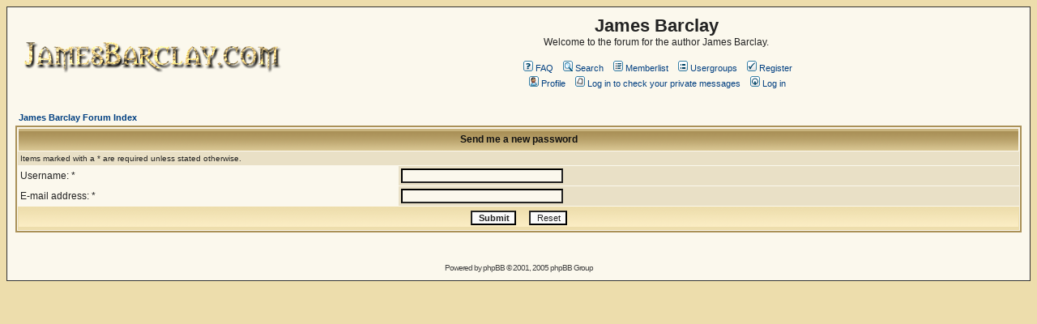

--- FILE ---
content_type: text/html; charset=UTF-8
request_url: http://www.jamesbarclay.com/forum/profile.php?mode=sendpassword&sid=5c4a4fd2a379efb79f07e7e04c73b5e8
body_size: 3982
content:
<!DOCTYPE HTML PUBLIC "-//W3C//DTD HTML 4.01 Transitional//EN">
<html dir="ltr">
<head>
<meta http-equiv="Content-Type" content="text/html; charset=iso-8859-1">
<meta http-equiv="Content-Style-Type" content="text/css">

<link rel="top" href="./index.php?sid=fd9bd1c4bb562a9fb77712c9ef36c366" title="James Barclay Forum Index" />
<link rel="search" href="./search.php?sid=fd9bd1c4bb562a9fb77712c9ef36c366" title="Search" />
<link rel="help" href="./faq.php?sid=fd9bd1c4bb562a9fb77712c9ef36c366" title="FAQ" />
<link rel="author" href="./memberlist.php?sid=fd9bd1c4bb562a9fb77712c9ef36c366" title="Memberlist" />

<title>James Barclay :: </title>
<!-- link rel="stylesheet" href="templates/subSilver/barclayforum.css" type="text/css" -->
<style type="text/css">
<!--
/*
  The original subSilver Theme for phpBB version 2+
  Created by subBlue design
  http://www.subBlue.com

  NOTE: These CSS definitions are stored within the main page body so that you can use the phpBB2
  theme administration centre. When you have finalised your style you could cut the final CSS code
  and place it in an external file, deleting this section to save bandwidth.
*/

/* General page style. The scroll bar colours only visible in IE5.5+ */
body {
	background-color: #EDDDAC;
	scrollbar-face-color: #E9E0C6;
	scrollbar-highlight-color: #FBF8ED;
	scrollbar-shadow-color: #E9E0C6;
	scrollbar-3dlight-color: #D9C793;
	scrollbar-arrow-color:  #003F80;
	scrollbar-track-color: #FBF8ED;
	scrollbar-darkshadow-color: #333333;
}

/* General font families for common tags */
font,th,td,p { font-family: Verdana, Arial, Helvetica, sans-serif }
a:link,a:active,a:visited { color : #003F80; }
a:hover		{ text-decoration: underline; color : #80001E; }
hr	{ height: 0px; border: solid #D9C793 0px; border-top-width: 1px;}

/* This is the border line & background colour round the entire page */
.bodyline	{ background-color: #FBF8ED; border: 1px #333333 solid; }

/* This is the outline round the main forum tables */
.forumline	{ background-color: #FBF8ED; border: 2px #AA9158 solid; }

/* Main table cell colours and backgrounds */
td.row1	{ background-color: #FBF8ED; }
td.row2	{ background-color: #E9E0C6; }
td.row3	{ background-color: #D9C793; }

/*
  This is for the table cell above the Topics, Post & Last posts on the index.php page
  By default this is the fading out gradiated silver background.
  However, you could replace this with a bitmap specific for each forum
*/
td.rowpic {
		background-color: #FBF8ED;
		background-image: url(templates/subSilver/images/cellpic2.jpg);
		background-repeat: repeat-y;
}

/* Header cells - the blue and silver gradient backgrounds */
th	{
	color: #111111; font-size: 11px; font-weight : bold;
	background-color: #003F80; height: 25px;
	background-image: url(templates/subSilver/images/cellpic3.gif);
}

td.cat,td.catHead,td.catSides,td.catLeft,td.catRight,td.catBottom {
			background-image: url(templates/subSilver/images/cellpic1.gif);
			background-color:#D9C793; border: #EDDDAC; border-style: solid; height: 28px;
}

/*
  Setting additional nice inner borders for the main table cells.
  The names indicate which sides the border will be on.
  Don't worry if you don't understand this, just ignore it :-)
*/
td.cat,td.catHead,td.catBottom {
	height: 29px;
	border-width: 0px 0px 0px 0px;
}
th.thHead,th.thSides,th.thTop,th.thLeft,th.thRight,th.thBottom,th.thCornerL,th.thCornerR {
	font-weight: bold; border: #FBF8ED; border-style: solid; height: 28px;
}
td.row3Right,td.spaceRow {
	background-color: #D9C793; border: #EDDDAC; border-style: solid;
}

th.thHead,td.catHead { font-size: 12px; border-width: 1px 1px 0px 1px; }
th.thSides,td.catSides,td.spaceRow	 { border-width: 0px 1px 0px 1px; }
th.thRight,td.catRight,td.row3Right	 { border-width: 0px 1px 0px 0px; }
th.thLeft,td.catLeft	  { border-width: 0px 0px 0px 1px; }
th.thBottom,td.catBottom  { border-width: 0px 1px 1px 1px; }
th.thTop	 { border-width: 1px 0px 0px 0px; }
th.thCornerL { border-width: 1px 0px 0px 1px; }
th.thCornerR { border-width: 1px 1px 0px 0px; }

/* The largest text used in the index page title and toptic title etc. */
.maintitle	{
	font-weight: bold; font-size: 22px; font-family: "Trebuchet MS",Verdana, Arial, Helvetica, sans-serif;
	text-decoration: none; line-height : 120%; color : #222222;
}

/* General text */
.gen { font-size : 12px; }
.genmed { font-size : 11px; }
.gensmall { font-size : 10px; }
.gen,.genmed,.gensmall { color : #222222; }
a.gen,a.genmed,a.gensmall { color: #003F80; text-decoration: none; }
a.gen:hover,a.genmed:hover,a.gensmall:hover	{ color: #80001E; text-decoration: underline; }

/* The register, login, search etc links at the top of the page */
.mainmenu		{ font-size : 11px; color : #222222 }
a.mainmenu		{ text-decoration: none; color : #003F80;  }
a.mainmenu:hover{ text-decoration: underline; color : #80001E; }

/* Forum category titles */
.cattitle		{ font-weight: bold; font-size: 12px ; letter-spacing: 1px; color : #003F80}
a.cattitle		{ text-decoration: none; color : #003F80; }
a.cattitle:hover{ text-decoration: underline; }

/* Forum title: Text and link to the forums used in: index.php */
.forumlink		{ font-weight: bold; font-size: 12px; color : #003F80; }
a.forumlink 	{ text-decoration: none; color : #003F80; }
a.forumlink:hover{ text-decoration: underline; color : #80001E; }

/* Used for the navigation text, (Page 1,2,3 etc) and the navigation bar when in a forum */
.nav			{ font-weight: bold; font-size: 11px; color : #222222;}
a.nav			{ text-decoration: none; color : #003F80; }
a.nav:hover		{ text-decoration: underline; }

/* titles for the topics: could specify viewed link colour too */
.topictitle,h1,h2	{ font-weight: bold; font-size: 11px; color : #222222; }
a.topictitle:link   { text-decoration: none; color : #003F80; }
a.topictitle:visited { text-decoration: none; color : #003F80; }
a.topictitle:hover	{ text-decoration: underline; color : #80001E; }

/* Name of poster in viewmsg.php and viewtopic.php and other places */
.name			{ font-size : 11px; color : #222222;}

/* Location, number of posts, post date etc */
.postdetails		{ font-size : 10px; color : #222222; }

/* The content of the posts (body of text) */
.postbody { font-size : 12px; line-height: 18px}
a.postlink:link	{ text-decoration: none; color : #003F80 }
a.postlink:visited { text-decoration: none; color : #003F80; }
a.postlink:hover { text-decoration: underline; color : #80001E}

/* Quote & Code blocks */
.code {
	font-family: Verdana, Arial, Helvetica, sans-serif; font-size: 11px; color: #006600;
	background-color: #FAFAFA; border: #D9C793; border-style: solid;
	border-left-width: 1px; border-top-width: 1px; border-right-width: 1px; border-bottom-width: 1px
}

.quote {
	font-family: Verdana, Arial, Helvetica, sans-serif; font-size: 11px; color: #444444; line-height: 125%;
	background-color: #FAFAFA; border: #D9C793; border-style: solid;
	border-left-width: 1px; border-top-width: 1px; border-right-width: 1px; border-bottom-width: 1px
}

/* Copyright and bottom info */
.copyright		{ font-size: 10px; font-family: Verdana, Arial, Helvetica, sans-serif; color: #444444; letter-spacing: -1px;}
a.copyright		{ color: #444444; text-decoration: none;}
a.copyright:hover { color: #222222; text-decoration: underline;}

/* Form elements */
input,textarea, select {
	color : #222222;
	font: normal 11px Verdana, Arial, Helvetica, sans-serif;
	border-color : #222222;
}

/* The text input fields background colour */
input.post, textarea.post, select {
	background-color : #FBF8ED;
}

input { text-indent : 2px; }

/* The buttons used for bbCode styling in message post */
input.button {
	background-color : #FBF8ED;
	color : #222222;
	font-size: 11px; font-family: Verdana, Arial, Helvetica, sans-serif;
}

/* The main submit button option */
input.mainoption {
	background-color : #FAFAFA;
	font-weight : bold;
}

/* None-bold submit button */
input.liteoption {
	background-color : #FAFAFA;
	font-weight : normal;
}

/* This is the line in the posting page which shows the rollover
  help line. This is actually a text box, but if set to be the same
  colour as the background no one will know ;)
*/
.helpline { background-color: #E9E0C6; border-style: none; }

/* Import the fancy styles for IE only (NS4.x doesn't use the @import function) */
@import url("templates/subSilver/formIE.css");
-->
</style>
</head>
<body bgcolor="#EDDDAC" text="#222222" link="#003F80" vlink="#003F80">

<a name="top"></a>

<table width="100%" cellspacing="0" cellpadding="10" border="0" align="center">
	<tr>
		<td class="bodyline"><table width="100%" cellspacing="0" cellpadding="0" border="0">
			<tr>
				<td><a href="index.php?sid=fd9bd1c4bb562a9fb77712c9ef36c366"><img src="templates/subSilver/images/logo_phpBB.gif" border="0" alt="James Barclay Forum Index" vspace="1" /></a></td>
				<td align="center" width="100%" valign="middle"><span class="maintitle">James Barclay</span><br /><span class="gen">Welcome to the forum for the author James Barclay.<br />&nbsp; </span>
				<table cellspacing="0" cellpadding="2" border="0">
					<tr>
						<td align="center" valign="top" nowrap="nowrap"><span class="mainmenu">&nbsp;<a href="faq.php?sid=fd9bd1c4bb562a9fb77712c9ef36c366" class="mainmenu"><img src="templates/subSilver/images/icon_mini_faq.gif" width="12" height="13" border="0" alt="FAQ" hspace="3" />FAQ</a>&nbsp; &nbsp;<a href="search.php?sid=fd9bd1c4bb562a9fb77712c9ef36c366" class="mainmenu"><img src="templates/subSilver/images/icon_mini_search.gif" width="12" height="13" border="0" alt="Search" hspace="3" />Search</a>&nbsp; &nbsp;<a href="memberlist.php?sid=fd9bd1c4bb562a9fb77712c9ef36c366" class="mainmenu"><img src="templates/subSilver/images/icon_mini_members.gif" width="12" height="13" border="0" alt="Memberlist" hspace="3" />Memberlist</a>&nbsp; &nbsp;<a href="groupcp.php?sid=fd9bd1c4bb562a9fb77712c9ef36c366" class="mainmenu"><img src="templates/subSilver/images/icon_mini_groups.gif" width="12" height="13" border="0" alt="Usergroups" hspace="3" />Usergroups</a>&nbsp;
						&nbsp;<a href="profile.php?mode=register&amp;sid=fd9bd1c4bb562a9fb77712c9ef36c366" class="mainmenu"><img src="templates/subSilver/images/icon_mini_register.gif" width="12" height="13" border="0" alt="Register" hspace="3" />Register</a>&nbsp;
						</span></td>
					</tr>
					<tr>
						<td height="25" align="center" valign="top" nowrap="nowrap"><span class="mainmenu">&nbsp;<a href="profile.php?mode=editprofile&amp;sid=fd9bd1c4bb562a9fb77712c9ef36c366" class="mainmenu"><img src="templates/subSilver/images/icon_mini_profile.gif" width="12" height="13" border="0" alt="Profile" hspace="3" />Profile</a>&nbsp; &nbsp;<a href="privmsg.php?folder=inbox&amp;sid=fd9bd1c4bb562a9fb77712c9ef36c366" class="mainmenu"><img src="templates/subSilver/images/icon_mini_message.gif" width="12" height="13" border="0" alt="Log in to check your private messages" hspace="3" />Log in to check your private messages</a>&nbsp; &nbsp;<a href="login.php?sid=fd9bd1c4bb562a9fb77712c9ef36c366" class="mainmenu"><img src="templates/subSilver/images/icon_mini_login.gif" width="12" height="13" border="0" alt="Log in" hspace="3" />Log in</a>&nbsp;</span></td>
					</tr>
				</table></td>
			</tr>
		</table>

		<br />


<form action="profile.php?mode=sendpassword&amp;sid=fd9bd1c4bb562a9fb77712c9ef36c366" method="post">
<table width="100%" cellspacing="2" cellpadding="2" border="0" align="center">
  <tr>
	<td align="left"><span class="nav"><a href="index.php?sid=fd9bd1c4bb562a9fb77712c9ef36c366" class="nav">James Barclay Forum Index</a></span></td>
  </tr>
</table>
  <table border="0" cellpadding="3" cellspacing="1" width="100%" class="forumline">
	<tr>
	  <th class="thHead" colspan="2" height="25" valign="middle">Send me a new password</th>
	</tr>
	<tr>
	  <td class="row2" colspan="2"><span class="gensmall">Items marked with a * are required unless stated otherwise.</span></td>
	</tr>
	<tr>
	  <td class="row1" width="38%"><span class="gen">Username: *</span></td>
	  <td class="row2">
		<input type="text" class="post" style="width: 200px" name="username" size="25" maxlength="40" value="" />
	  </td>
	</tr>
	<tr>
	  <td class="row1"><span class="gen">E-mail address: *</span></td>
	  <td class="row2">
		<input type="text" class="post" style="width: 200px" name="email" size="25" maxlength="255" value="" />
	  </td>
	</tr>
	<tr>
	  <td class="catBottom" colspan="2" align="center" height="28">
		<input type="submit" name="submit" value="Submit" class="mainoption" />
		&nbsp;&nbsp;
		<input type="reset" value="Reset" name="reset" class="liteoption" />
	  </td>
	</tr>
  </table>
</form>


<div align="center"><span class="copyright"><br /><br />
<!--
	We request you retain the full copyright notice below including the link to www.phpbb.com.
	This not only gives respect to the large amount of time given freely by the developers
	but also helps build interest, traffic and use of phpBB 2.0. If you cannot (for good
	reason) retain the full copyright we request you at least leave in place the
	Powered by phpBB line, with phpBB linked to www.phpbb.com. If you refuse
	to include even this then support on our forums may be affected.

	The phpBB Group : 2002
// -->
Powered by <a href="http://www.phpbb.com/" target="_phpbb" class="copyright">phpBB</a> &copy; 2001, 2005 phpBB Group<br /></span></div>
		</td>
	</tr>
</table>

</body>
</html>

